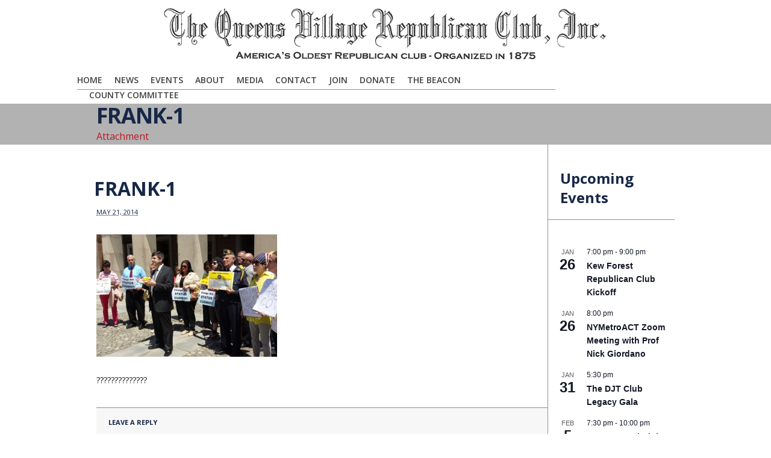

--- FILE ---
content_type: text/html; charset=UTF-8
request_url: https://qvgop.org/queens-republicans-speak-change-status-cuomo/frank-1/
body_size: 14491
content:
<!DOCTYPE html>
<html class="no-js" lang="en-US">
<head>
			<script src='https://www.youtube.com/player_api'></script>
		<meta charset="UTF-8" />

	
	<title>frank-1 | The Queens Village Republican Club Online</title>

	<meta name="viewport" content="width=device-width,initial-scale=1">

	<!-- Stylesheets -->
	<link rel="stylesheet" type="text/css" media="all" href="https://qvgop.org/wp-content/themes/Level_3_VG_1-18/style.css" />

	<link rel="profile" href="http://gmpg.org/xfn/11" />
	<link rel="pingback" href="https://qvgop.org/xmlrpc.php" />
    
    <style>
    	body #menu-bg { right: 230px; }

.blog-detail .post-title { margin: 15px 36px 40px 36px; font-size: 32px; line-height: 35px; }

.big-title h2 {
    font-size: 44px;
    font-weight: 600;
    letter-spacing: -1px;
    line-height: 50px;
    margin: 9px 0 10px -5px;
}

		.post-meta .author { display: none!important; }.post-meta .post-tags { display: none!important; }
			</style>
	
		<script type='text/javascript'>
		/* <![CDATA[ */  
		var unisphere_globals = {
	 		searchLocalized: 'To search type and hit enter', 
		 	jsFolderUrl: 'https://qvgop.org/wp-content/themes/Level_3_VG_1-18/js',
		 	themeVersion: '1.3',
		 	cufonFonts: ''
	 	}; 
		/* ]]> */ 
	</script>
    
    
    
<!-- Google tag (gtag.js) -->
<script async src="https://www.googletagmanager.com/gtag/js?id=G-SVNMHT9S9E"></script>
<script>
  window.dataLayer = window.dataLayer || [];
  function gtag(){dataLayer.push(arguments);}
  gtag('js', new Date());

  gtag('config', 'G-SVNMHT9S9E');
</script>


	
	<meta name='robots' content='max-image-preview:large' />
<link rel='dns-prefetch' href='//maps.google.com' />
<link rel='dns-prefetch' href='//fonts.googleapis.com' />
<link rel="alternate" type="application/rss+xml" title="The Queens Village Republican Club Online &raquo; Feed" href="https://qvgop.org/feed/" />
<link rel="alternate" type="application/rss+xml" title="The Queens Village Republican Club Online &raquo; Comments Feed" href="https://qvgop.org/comments/feed/" />
<link rel="alternate" type="text/calendar" title="The Queens Village Republican Club Online &raquo; iCal Feed" href="https://qvgop.org/event/?ical=1" />
<link rel="alternate" type="application/rss+xml" title="The Queens Village Republican Club Online &raquo; frank-1 Comments Feed" href="https://qvgop.org/queens-republicans-speak-change-status-cuomo/frank-1/feed/" />
<link rel="alternate" title="oEmbed (JSON)" type="application/json+oembed" href="https://qvgop.org/wp-json/oembed/1.0/embed?url=https%3A%2F%2Fqvgop.org%2Fqueens-republicans-speak-change-status-cuomo%2Ffrank-1%2F" />
<link rel="alternate" title="oEmbed (XML)" type="text/xml+oembed" href="https://qvgop.org/wp-json/oembed/1.0/embed?url=https%3A%2F%2Fqvgop.org%2Fqueens-republicans-speak-change-status-cuomo%2Ffrank-1%2F&#038;format=xml" />
<style id='wp-img-auto-sizes-contain-inline-css' type='text/css'>
img:is([sizes=auto i],[sizes^="auto," i]){contain-intrinsic-size:3000px 1500px}
/*# sourceURL=wp-img-auto-sizes-contain-inline-css */
</style>
<link rel='stylesheet' id='jquery.prettyphoto-css' href='https://qvgop.org/wp-content/plugins/wp-video-lightbox/css/prettyPhoto.css?ver=6.9' type='text/css' media='all' />
<link rel='stylesheet' id='video-lightbox-css' href='https://qvgop.org/wp-content/plugins/wp-video-lightbox/wp-video-lightbox.css?ver=6.9' type='text/css' media='all' />
<style id='wp-emoji-styles-inline-css' type='text/css'>

	img.wp-smiley, img.emoji {
		display: inline !important;
		border: none !important;
		box-shadow: none !important;
		height: 1em !important;
		width: 1em !important;
		margin: 0 0.07em !important;
		vertical-align: -0.1em !important;
		background: none !important;
		padding: 0 !important;
	}
/*# sourceURL=wp-emoji-styles-inline-css */
</style>
<link rel='stylesheet' id='wp-block-library-css' href='https://qvgop.org/wp-includes/css/dist/block-library/style.min.css?ver=6.9' type='text/css' media='all' />
<style id='wp-block-heading-inline-css' type='text/css'>
h1:where(.wp-block-heading).has-background,h2:where(.wp-block-heading).has-background,h3:where(.wp-block-heading).has-background,h4:where(.wp-block-heading).has-background,h5:where(.wp-block-heading).has-background,h6:where(.wp-block-heading).has-background{padding:1.25em 2.375em}h1.has-text-align-left[style*=writing-mode]:where([style*=vertical-lr]),h1.has-text-align-right[style*=writing-mode]:where([style*=vertical-rl]),h2.has-text-align-left[style*=writing-mode]:where([style*=vertical-lr]),h2.has-text-align-right[style*=writing-mode]:where([style*=vertical-rl]),h3.has-text-align-left[style*=writing-mode]:where([style*=vertical-lr]),h3.has-text-align-right[style*=writing-mode]:where([style*=vertical-rl]),h4.has-text-align-left[style*=writing-mode]:where([style*=vertical-lr]),h4.has-text-align-right[style*=writing-mode]:where([style*=vertical-rl]),h5.has-text-align-left[style*=writing-mode]:where([style*=vertical-lr]),h5.has-text-align-right[style*=writing-mode]:where([style*=vertical-rl]),h6.has-text-align-left[style*=writing-mode]:where([style*=vertical-lr]),h6.has-text-align-right[style*=writing-mode]:where([style*=vertical-rl]){rotate:180deg}
/*# sourceURL=https://qvgop.org/wp-includes/blocks/heading/style.min.css */
</style>
<style id='global-styles-inline-css' type='text/css'>
:root{--wp--preset--aspect-ratio--square: 1;--wp--preset--aspect-ratio--4-3: 4/3;--wp--preset--aspect-ratio--3-4: 3/4;--wp--preset--aspect-ratio--3-2: 3/2;--wp--preset--aspect-ratio--2-3: 2/3;--wp--preset--aspect-ratio--16-9: 16/9;--wp--preset--aspect-ratio--9-16: 9/16;--wp--preset--color--black: #000000;--wp--preset--color--cyan-bluish-gray: #abb8c3;--wp--preset--color--white: #ffffff;--wp--preset--color--pale-pink: #f78da7;--wp--preset--color--vivid-red: #cf2e2e;--wp--preset--color--luminous-vivid-orange: #ff6900;--wp--preset--color--luminous-vivid-amber: #fcb900;--wp--preset--color--light-green-cyan: #7bdcb5;--wp--preset--color--vivid-green-cyan: #00d084;--wp--preset--color--pale-cyan-blue: #8ed1fc;--wp--preset--color--vivid-cyan-blue: #0693e3;--wp--preset--color--vivid-purple: #9b51e0;--wp--preset--gradient--vivid-cyan-blue-to-vivid-purple: linear-gradient(135deg,rgb(6,147,227) 0%,rgb(155,81,224) 100%);--wp--preset--gradient--light-green-cyan-to-vivid-green-cyan: linear-gradient(135deg,rgb(122,220,180) 0%,rgb(0,208,130) 100%);--wp--preset--gradient--luminous-vivid-amber-to-luminous-vivid-orange: linear-gradient(135deg,rgb(252,185,0) 0%,rgb(255,105,0) 100%);--wp--preset--gradient--luminous-vivid-orange-to-vivid-red: linear-gradient(135deg,rgb(255,105,0) 0%,rgb(207,46,46) 100%);--wp--preset--gradient--very-light-gray-to-cyan-bluish-gray: linear-gradient(135deg,rgb(238,238,238) 0%,rgb(169,184,195) 100%);--wp--preset--gradient--cool-to-warm-spectrum: linear-gradient(135deg,rgb(74,234,220) 0%,rgb(151,120,209) 20%,rgb(207,42,186) 40%,rgb(238,44,130) 60%,rgb(251,105,98) 80%,rgb(254,248,76) 100%);--wp--preset--gradient--blush-light-purple: linear-gradient(135deg,rgb(255,206,236) 0%,rgb(152,150,240) 100%);--wp--preset--gradient--blush-bordeaux: linear-gradient(135deg,rgb(254,205,165) 0%,rgb(254,45,45) 50%,rgb(107,0,62) 100%);--wp--preset--gradient--luminous-dusk: linear-gradient(135deg,rgb(255,203,112) 0%,rgb(199,81,192) 50%,rgb(65,88,208) 100%);--wp--preset--gradient--pale-ocean: linear-gradient(135deg,rgb(255,245,203) 0%,rgb(182,227,212) 50%,rgb(51,167,181) 100%);--wp--preset--gradient--electric-grass: linear-gradient(135deg,rgb(202,248,128) 0%,rgb(113,206,126) 100%);--wp--preset--gradient--midnight: linear-gradient(135deg,rgb(2,3,129) 0%,rgb(40,116,252) 100%);--wp--preset--font-size--small: 13px;--wp--preset--font-size--medium: 20px;--wp--preset--font-size--large: 36px;--wp--preset--font-size--x-large: 42px;--wp--preset--spacing--20: 0.44rem;--wp--preset--spacing--30: 0.67rem;--wp--preset--spacing--40: 1rem;--wp--preset--spacing--50: 1.5rem;--wp--preset--spacing--60: 2.25rem;--wp--preset--spacing--70: 3.38rem;--wp--preset--spacing--80: 5.06rem;--wp--preset--shadow--natural: 6px 6px 9px rgba(0, 0, 0, 0.2);--wp--preset--shadow--deep: 12px 12px 50px rgba(0, 0, 0, 0.4);--wp--preset--shadow--sharp: 6px 6px 0px rgba(0, 0, 0, 0.2);--wp--preset--shadow--outlined: 6px 6px 0px -3px rgb(255, 255, 255), 6px 6px rgb(0, 0, 0);--wp--preset--shadow--crisp: 6px 6px 0px rgb(0, 0, 0);}:where(.is-layout-flex){gap: 0.5em;}:where(.is-layout-grid){gap: 0.5em;}body .is-layout-flex{display: flex;}.is-layout-flex{flex-wrap: wrap;align-items: center;}.is-layout-flex > :is(*, div){margin: 0;}body .is-layout-grid{display: grid;}.is-layout-grid > :is(*, div){margin: 0;}:where(.wp-block-columns.is-layout-flex){gap: 2em;}:where(.wp-block-columns.is-layout-grid){gap: 2em;}:where(.wp-block-post-template.is-layout-flex){gap: 1.25em;}:where(.wp-block-post-template.is-layout-grid){gap: 1.25em;}.has-black-color{color: var(--wp--preset--color--black) !important;}.has-cyan-bluish-gray-color{color: var(--wp--preset--color--cyan-bluish-gray) !important;}.has-white-color{color: var(--wp--preset--color--white) !important;}.has-pale-pink-color{color: var(--wp--preset--color--pale-pink) !important;}.has-vivid-red-color{color: var(--wp--preset--color--vivid-red) !important;}.has-luminous-vivid-orange-color{color: var(--wp--preset--color--luminous-vivid-orange) !important;}.has-luminous-vivid-amber-color{color: var(--wp--preset--color--luminous-vivid-amber) !important;}.has-light-green-cyan-color{color: var(--wp--preset--color--light-green-cyan) !important;}.has-vivid-green-cyan-color{color: var(--wp--preset--color--vivid-green-cyan) !important;}.has-pale-cyan-blue-color{color: var(--wp--preset--color--pale-cyan-blue) !important;}.has-vivid-cyan-blue-color{color: var(--wp--preset--color--vivid-cyan-blue) !important;}.has-vivid-purple-color{color: var(--wp--preset--color--vivid-purple) !important;}.has-black-background-color{background-color: var(--wp--preset--color--black) !important;}.has-cyan-bluish-gray-background-color{background-color: var(--wp--preset--color--cyan-bluish-gray) !important;}.has-white-background-color{background-color: var(--wp--preset--color--white) !important;}.has-pale-pink-background-color{background-color: var(--wp--preset--color--pale-pink) !important;}.has-vivid-red-background-color{background-color: var(--wp--preset--color--vivid-red) !important;}.has-luminous-vivid-orange-background-color{background-color: var(--wp--preset--color--luminous-vivid-orange) !important;}.has-luminous-vivid-amber-background-color{background-color: var(--wp--preset--color--luminous-vivid-amber) !important;}.has-light-green-cyan-background-color{background-color: var(--wp--preset--color--light-green-cyan) !important;}.has-vivid-green-cyan-background-color{background-color: var(--wp--preset--color--vivid-green-cyan) !important;}.has-pale-cyan-blue-background-color{background-color: var(--wp--preset--color--pale-cyan-blue) !important;}.has-vivid-cyan-blue-background-color{background-color: var(--wp--preset--color--vivid-cyan-blue) !important;}.has-vivid-purple-background-color{background-color: var(--wp--preset--color--vivid-purple) !important;}.has-black-border-color{border-color: var(--wp--preset--color--black) !important;}.has-cyan-bluish-gray-border-color{border-color: var(--wp--preset--color--cyan-bluish-gray) !important;}.has-white-border-color{border-color: var(--wp--preset--color--white) !important;}.has-pale-pink-border-color{border-color: var(--wp--preset--color--pale-pink) !important;}.has-vivid-red-border-color{border-color: var(--wp--preset--color--vivid-red) !important;}.has-luminous-vivid-orange-border-color{border-color: var(--wp--preset--color--luminous-vivid-orange) !important;}.has-luminous-vivid-amber-border-color{border-color: var(--wp--preset--color--luminous-vivid-amber) !important;}.has-light-green-cyan-border-color{border-color: var(--wp--preset--color--light-green-cyan) !important;}.has-vivid-green-cyan-border-color{border-color: var(--wp--preset--color--vivid-green-cyan) !important;}.has-pale-cyan-blue-border-color{border-color: var(--wp--preset--color--pale-cyan-blue) !important;}.has-vivid-cyan-blue-border-color{border-color: var(--wp--preset--color--vivid-cyan-blue) !important;}.has-vivid-purple-border-color{border-color: var(--wp--preset--color--vivid-purple) !important;}.has-vivid-cyan-blue-to-vivid-purple-gradient-background{background: var(--wp--preset--gradient--vivid-cyan-blue-to-vivid-purple) !important;}.has-light-green-cyan-to-vivid-green-cyan-gradient-background{background: var(--wp--preset--gradient--light-green-cyan-to-vivid-green-cyan) !important;}.has-luminous-vivid-amber-to-luminous-vivid-orange-gradient-background{background: var(--wp--preset--gradient--luminous-vivid-amber-to-luminous-vivid-orange) !important;}.has-luminous-vivid-orange-to-vivid-red-gradient-background{background: var(--wp--preset--gradient--luminous-vivid-orange-to-vivid-red) !important;}.has-very-light-gray-to-cyan-bluish-gray-gradient-background{background: var(--wp--preset--gradient--very-light-gray-to-cyan-bluish-gray) !important;}.has-cool-to-warm-spectrum-gradient-background{background: var(--wp--preset--gradient--cool-to-warm-spectrum) !important;}.has-blush-light-purple-gradient-background{background: var(--wp--preset--gradient--blush-light-purple) !important;}.has-blush-bordeaux-gradient-background{background: var(--wp--preset--gradient--blush-bordeaux) !important;}.has-luminous-dusk-gradient-background{background: var(--wp--preset--gradient--luminous-dusk) !important;}.has-pale-ocean-gradient-background{background: var(--wp--preset--gradient--pale-ocean) !important;}.has-electric-grass-gradient-background{background: var(--wp--preset--gradient--electric-grass) !important;}.has-midnight-gradient-background{background: var(--wp--preset--gradient--midnight) !important;}.has-small-font-size{font-size: var(--wp--preset--font-size--small) !important;}.has-medium-font-size{font-size: var(--wp--preset--font-size--medium) !important;}.has-large-font-size{font-size: var(--wp--preset--font-size--large) !important;}.has-x-large-font-size{font-size: var(--wp--preset--font-size--x-large) !important;}
/*# sourceURL=global-styles-inline-css */
</style>

<style id='classic-theme-styles-inline-css' type='text/css'>
/*! This file is auto-generated */
.wp-block-button__link{color:#fff;background-color:#32373c;border-radius:9999px;box-shadow:none;text-decoration:none;padding:calc(.667em + 2px) calc(1.333em + 2px);font-size:1.125em}.wp-block-file__button{background:#32373c;color:#fff;text-decoration:none}
/*# sourceURL=/wp-includes/css/classic-themes.min.css */
</style>
<link rel='stylesheet' id='layerslider_css-css' href='https://qvgop.org/wp-content/themes/Level_3_VG_1-18/LayerSlider/css/layerslider.css?ver=3.6.2' type='text/css' media='all' />
<link rel='stylesheet' id='skin-css' href='https://qvgop.org/wp-content/themes/Level_3_VG_1-18/css/skin.php?ver=6.9' type='text/css' media='all' />
<link rel='stylesheet' id='mobile-css' href='https://qvgop.org/wp-content/themes/Level_3_VG_1-18/css/mobile.css?ver=6.9' type='text/css' media='screen' />
<link rel='stylesheet' id='google_fonts-css' href='https://fonts.googleapis.com/css?family=Open+Sans%3A300%2C300italic%2C400%2C400italic%2C600%2C600italic%2C700%2C700italic%7COpen+Sans%3A600%7COpen+Sans%3A700%7COpen+Sans%3A400%7COpen+Sans%3A700%7COpen+Sans%3A300%2C400%2C600%2C700%7COpen+Sans%3A700%7COpen+Sans%3A600%7COpen+Sans%3A400%7COpen+Sans%3A700%7COpen+Sans%3A600%7COpen+Sans%3A700&#038;ver=6.9' type='text/css' media='all' />
<script type="text/javascript" src="https://qvgop.org/wp-includes/js/jquery/jquery.min.js?ver=3.7.1" id="jquery-core-js"></script>
<script type="text/javascript" src="https://qvgop.org/wp-includes/js/jquery/jquery-migrate.min.js?ver=3.4.1" id="jquery-migrate-js"></script>
<script type="text/javascript" src="https://qvgop.org/wp-content/plugins/wp-video-lightbox/js/jquery.prettyPhoto.js?ver=3.1.6" id="jquery.prettyphoto-js"></script>
<script type="text/javascript" id="video-lightbox-js-extra">
/* <![CDATA[ */
var vlpp_vars = {"prettyPhoto_rel":"wp-video-lightbox","animation_speed":"fast","slideshow":"5000","autoplay_slideshow":"false","opacity":"0.80","show_title":"true","allow_resize":"true","allow_expand":"true","default_width":"640","default_height":"480","counter_separator_label":"/","theme":"pp_default","horizontal_padding":"20","hideflash":"false","wmode":"opaque","autoplay":"false","modal":"false","deeplinking":"false","overlay_gallery":"true","overlay_gallery_max":"30","keyboard_shortcuts":"true","ie6_fallback":"true"};
//# sourceURL=video-lightbox-js-extra
/* ]]> */
</script>
<script type="text/javascript" src="https://qvgop.org/wp-content/plugins/wp-video-lightbox/js/video-lightbox.js?ver=3.1.6" id="video-lightbox-js"></script>
<script type="text/javascript" id="3d-flip-book-client-locale-loader-js-extra">
/* <![CDATA[ */
var FB3D_CLIENT_LOCALE = {"ajaxurl":"https://qvgop.org/wp-admin/admin-ajax.php","dictionary":{"Table of contents":"Table of contents","Close":"Close","Bookmarks":"Bookmarks","Thumbnails":"Thumbnails","Search":"Search","Share":"Share","Facebook":"Facebook","Twitter":"Twitter","Email":"Email","Play":"Play","Previous page":"Previous page","Next page":"Next page","Zoom in":"Zoom in","Zoom out":"Zoom out","Fit view":"Fit view","Auto play":"Auto play","Full screen":"Full screen","More":"More","Smart pan":"Smart pan","Single page":"Single page","Sounds":"Sounds","Stats":"Stats","Print":"Print","Download":"Download","Goto first page":"Goto first page","Goto last page":"Goto last page"},"images":"https://qvgop.org/wp-content/plugins/unreal-flipbook-addon-for-visual-composer/assets/images/","jsData":{"urls":[],"posts":{"ids_mis":[],"ids":[]},"pages":[],"firstPages":[],"bookCtrlProps":[],"bookTemplates":[]},"key":"3d-flip-book","pdfJS":{"pdfJsLib":"https://qvgop.org/wp-content/plugins/unreal-flipbook-addon-for-visual-composer/assets/js/pdf.min.js?ver=4.3.136","pdfJsWorker":"https://qvgop.org/wp-content/plugins/unreal-flipbook-addon-for-visual-composer/assets/js/pdf.worker.js?ver=4.3.136","stablePdfJsLib":"https://qvgop.org/wp-content/plugins/unreal-flipbook-addon-for-visual-composer/assets/js/stable/pdf.min.js?ver=2.5.207","stablePdfJsWorker":"https://qvgop.org/wp-content/plugins/unreal-flipbook-addon-for-visual-composer/assets/js/stable/pdf.worker.js?ver=2.5.207","pdfJsCMapUrl":"https://qvgop.org/wp-content/plugins/unreal-flipbook-addon-for-visual-composer/assets/cmaps/"},"cacheurl":"https://qvgop.org/wp-content/uploads/3d-flip-book/cache/","pluginsurl":"https://qvgop.org/wp-content/plugins/","pluginurl":"https://qvgop.org/wp-content/plugins/unreal-flipbook-addon-for-visual-composer/","thumbnailSize":{"width":"200","height":"175"},"version":"1.16.17"};
//# sourceURL=3d-flip-book-client-locale-loader-js-extra
/* ]]> */
</script>
<script type="text/javascript" src="https://qvgop.org/wp-content/plugins/unreal-flipbook-addon-for-visual-composer/assets/js/client-locale-loader.js?ver=1.16.17" id="3d-flip-book-client-locale-loader-js" async="async" data-wp-strategy="async"></script>
<script type="text/javascript" src="https://qvgop.org/wp-content/themes/Level_3_VG_1-18/LayerSlider/js/layerslider.kreaturamedia.jquery.js?ver=3.6.2" id="layerslider_js-js"></script>
<script type="text/javascript" src="https://qvgop.org/wp-content/themes/Level_3_VG_1-18/LayerSlider/js/jquery-easing-1.3.js?ver=1.3.0" id="jquery_easing-js"></script>
<script type="text/javascript" src="https://maps.google.com/maps/api/js?sensor=false&amp;ver=6.9" id="gmaps-js"></script>
<script type="text/javascript" src="https://qvgop.org/wp-content/themes/Level_3_VG_1-18/js/scripts.js?ver=6.9" id="scripts-js"></script>
<link rel="https://api.w.org/" href="https://qvgop.org/wp-json/" /><link rel="alternate" title="JSON" type="application/json" href="https://qvgop.org/wp-json/wp/v2/media/2263" /><link rel="canonical" href="https://qvgop.org/queens-republicans-speak-change-status-cuomo/frank-1/" />
<link rel='shortlink' href='https://qvgop.org/?p=2263' />
<script>
            WP_VIDEO_LIGHTBOX_VERSION="1.9.12";
            WP_VID_LIGHTBOX_URL="https://qvgop.org/wp-content/plugins/wp-video-lightbox";
                        function wpvl_paramReplace(name, string, value) {
                // Find the param with regex
                // Grab the first character in the returned string (should be ? or &)
                // Replace our href string with our new value, passing on the name and delimeter

                var re = new RegExp("[\?&]" + name + "=([^&#]*)");
                var matches = re.exec(string);
                var newString;

                if (matches === null) {
                    // if there are no params, append the parameter
                    newString = string + '?' + name + '=' + value;
                } else {
                    var delimeter = matches[0].charAt(0);
                    newString = string.replace(re, delimeter + name + "=" + value);
                }
                return newString;
            }
            </script><meta name="tec-api-version" content="v1"><meta name="tec-api-origin" content="https://qvgop.org"><link rel="alternate" href="https://qvgop.org/wp-json/tribe/events/v1/" /><link rel="icon" href="https://qvgop.org/wp-content/uploads/2018/12/cropped-QVGOP-Car-Magnet-32x32.jpg" sizes="32x32" />
<link rel="icon" href="https://qvgop.org/wp-content/uploads/2018/12/cropped-QVGOP-Car-Magnet-192x192.jpg" sizes="192x192" />
<link rel="apple-touch-icon" href="https://qvgop.org/wp-content/uploads/2018/12/cropped-QVGOP-Car-Magnet-180x180.jpg" />
<meta name="msapplication-TileImage" content="https://qvgop.org/wp-content/uploads/2018/12/cropped-QVGOP-Car-Magnet-270x270.jpg" />
		<style type="text/css" id="wp-custom-css">
			/* Target the anchor text inside Latest Posts list */
.wp-block-latest-posts__list li a {
  font-size: 24px;     /* change to whatever size you want */
  line-height: 1.3;    /* optional: improves readability */
  font-weight: 600;    /* optional: makes text bolder */
}
		</style>
		<!--END head-->
</head>

<!--BEGIN body-->
<body class="attachment wp-singular attachment-template-default single single-attachment postid-2263 attachmentid-2263 attachment-jpeg wp-theme-Level_3_VG_1-18 tribe-no-js wide">

	
	<!--BEGIN #container-->
	<div id="container">

		<!--BEGIN #superior-header-container-->
		<div id="superior-header-container">

			<!--BEGIN #superior-header-->
			<div id="superior-header">
				<div id="superior-header-left">
						            		            </div>
	            <div id="superior-header-right">
							            	            </div>
    		<!--END #superior-header-->
    		</div>
		
		<!--END #superior-header-container-->
		</div>		

		<!--BEGIN #header-container-->
		<div id="header-container">

			<!--BEGIN #header-->
			<div id="header">
			
				<!--BEGIN #logo-->
				<div id="logo">
					<a href="https://qvgop.org" title="The Queens Village Republican Club Online">
													<img src="https://qvgop.org/wp-content/uploads/2013/01/Header21.png" alt="The Queens Village Republican Club Online" />
											</a>
				<!--END #logo-->
				</div>
				
				<!--BEGIN #menu-bg-->
				<div id="menu-bg">
					<div class="menu"><ul id="menu-primary-navigation" class="nav"><li id="menu-item-429" class="menu-item menu-item-type-post_type menu-item-object-page menu-item-home menu-item-429 page-item-114"><a href="https://qvgop.org/">Home</a></li>
<li id="menu-item-766" class="menu-item menu-item-type-custom menu-item-object-custom menu-item-has-children menu-item-766 page-item-766"><a href="https://qvgop.org/news/">News</a>
<ul class="sub-menu">
	<li id="menu-item-111" class="menu-item menu-item-type-post_type menu-item-object-page menu-item-111 page-item-102"><a href="https://qvgop.org/news/">QVGOP News</a></li>
	<li id="menu-item-767" class="menu-item menu-item-type-post_type menu-item-object-page menu-item-767 page-item-763"><a href="https://qvgop.org/candidates-news/">Candidates News</a></li>
</ul>
</li>
<li id="menu-item-1398" class="menu-item menu-item-type-custom menu-item-object-custom menu-item-has-children menu-item-1398 page-item-1398"><a href="https://qvgop.org/event/">Events</a>
<ul class="sub-menu">
	<li id="menu-item-1399" class="menu-item menu-item-type-custom menu-item-object-custom menu-item-1399 page-item-1399"><a href="https://qvgop.org/event/">Events Calendar</a></li>
</ul>
</li>
<li id="menu-item-33" class="menu-item menu-item-type-custom menu-item-object-custom menu-item-has-children menu-item-33 page-item-33"><a href="#">About</a>
<ul class="sub-menu">
	<li id="menu-item-9762" class="menu-item menu-item-type-post_type menu-item-object-page menu-item-9762 page-item-9759"><a href="https://qvgop.org/our-mission/">Our Mission</a></li>
	<li id="menu-item-34" class="menu-item menu-item-type-post_type menu-item-object-page menu-item-34 page-item-25"><a href="https://qvgop.org/join-our-club/our-history-1875-to-1940/">Our History – 1875 to 1940</a></li>
	<li id="menu-item-35" class="menu-item menu-item-type-post_type menu-item-object-page menu-item-35 page-item-27"><a href="https://qvgop.org/home/the-club-today/">The Club Today</a></li>
	<li id="menu-item-45" class="menu-item menu-item-type-post_type menu-item-object-page menu-item-45 page-item-43"><a href="https://qvgop.org/join-our-club/board-and-officers/">Officers, Board Members and Honorary Board</a></li>
	<li id="menu-item-11398" class="menu-item menu-item-type-taxonomy menu-item-object-category menu-item-11398 page-item-49"><a href="https://qvgop.org/category/memorial-page/">Memorial Page</a></li>
</ul>
</li>
<li id="menu-item-597" class="menu-item menu-item-type-custom menu-item-object-custom menu-item-has-children menu-item-597 page-item-597"><a href="#">Media</a>
<ul class="sub-menu">
	<li id="menu-item-444" class="menu-item menu-item-type-custom menu-item-object-custom menu-item-has-children menu-item-444 page-item-444"><a href="#">Photos</a>
	<ul class="sub-menu">
		<li id="menu-item-173" class="menu-item menu-item-type-post_type menu-item-object-page menu-item-173 page-item-166"><a href="https://qvgop.org/photo-gallery-lincoln-dinners-201/">Past Lincoln Dinners</a></li>
		<li id="menu-item-443" class="menu-item menu-item-type-post_type menu-item-object-page menu-item-443 page-item-441"><a href="https://qvgop.org/lincoln-dinner-2013/">Lincoln Dinner 2013</a></li>
	</ul>
</li>
	<li id="menu-item-11741" class="menu-item menu-item-type-custom menu-item-object-custom menu-item-11741 page-item-11741"><a href="https://qvgop.org/category/video-blog/">Video Blog</a></li>
	<li id="menu-item-14889" class="menu-item menu-item-type-custom menu-item-object-custom menu-item-14889 page-item-14889"><a href="https://qvgop.org/3d-flip-book/150th-anniversary-lincoln-dinner/">150th Anniversary Lincoln Dinner</a></li>
</ul>
</li>
<li id="menu-item-48" class="menu-item menu-item-type-post_type menu-item-object-page menu-item-48 page-item-46"><a href="https://qvgop.org/contact-us/">Contact</a></li>
<li id="menu-item-203" class="menu-item menu-item-type-post_type menu-item-object-page menu-item-203 page-item-190"><a href="https://qvgop.org/join-our-club/">Join</a></li>
<li id="menu-item-8666" class="menu-item menu-item-type-custom menu-item-object-custom menu-item-8666 page-item-8666"><a href="https://donate.stripe.com/6oE17E8qZ5umcmY4gh">DONATE</a></li>
<li id="menu-item-13509" class="menu-item menu-item-type-post_type menu-item-object-page menu-item-13509 page-item-13508"><a href="https://qvgop.org/queens-county-beacon/">The Beacon</a></li>
<li id="menu-item-13948" class="menu-item menu-item-type-custom menu-item-object-custom menu-item-has-children menu-item-13948 page-item-13948"><a href="https://qvgop.org/3d-flip-book/queens-republican-county-committee-booklet/">COUNTY COMMITTEE</a>
<ul class="sub-menu">
	<li id="menu-item-15239" class="menu-item menu-item-type-post_type menu-item-object-page menu-item-15239 page-item-15237"><a href="https://qvgop.org/county-committee-news/">County Committee News</a></li>
</ul>
</li>
</ul></div> 
                       
				<!--END #menu-bg-->
				</div>
		
			<!--END #header-->
			</div>
			
		<!--END #header-container-->
		</div>

		
	<!--BEGIN #sub-header-container-->
	<div id="sub-header-container"  style="" class="solid-bg" data-aspect-ratio="1">

		<!--BEGIN #sub-header-->
		<div id="sub-header" >

			<div class="bar"></div>
			<h1 class="sub-header-title">frank-1</h1>
						<small>Attachment</small>
							
		<!--END #sub-header-->
		</div>
		
	<!--END #sub-header-container-->
	</div>
			
		<!--BEGIN #content-container -->
		<div id="content-container">
		
			<!--BEGIN #content-->
			<div id="content" class="clearfix">

	<div class="blog-detail-page clearfix">

		
		<!--BEGIN #primary-->
		<div id="primary" class="blog-detail">
			
<div id="post-2263" class="post-2263 attachment type-attachment status-inherit hentry">

    <div class="post-media-wrapper no-image">

        
        
        
        <div class="post-title-meta-wrapper">

            <div class="bar"></div>
            <h1 class="post-title">frank-1</h1>

            <div class="post-meta">

                <span class="published"><abbr class="published-time" title="12:24 am">May 21, 2014</abbr></span><span class="author">by <a class="url fn n" href="https://qvgop.org/author/phil-orenstein/" title="View all posts by Phil Orenstein">Phil Orenstein</a></span>
                                
                                
            </div>

        </div>

    </div>

    
    <div class="post-text">
        <p class="attachment"><a href='https://qvgop.org/wp-content/uploads/2014/05/frank-1.jpg'><img fetchpriority="high" decoding="async" width="300" height="203" src="https://qvgop.org/wp-content/uploads/2014/05/frank-1-300x203.jpg" class="attachment-medium size-medium" alt="" srcset="https://qvgop.org/wp-content/uploads/2014/05/frank-1-300x203.jpg 300w, https://qvgop.org/wp-content/uploads/2014/05/frank-1.jpg 851w" sizes="(max-width: 300px) 100vw, 300px" /></a></p>
<p>??????????????</p>
                    
    </div>


    
    
    
</div>
			
	<div id="comments">
	
	
	<div id="respond" class="comment-respond">
		<h3 id="reply-title" class="comment-reply-title">Leave a Reply <small><a rel="nofollow" id="cancel-comment-reply-link" href="/queens-republicans-speak-change-status-cuomo/frank-1/#respond" style="display:none;">Cancel reply</a></small></h3><form action="https://qvgop.org/wp-comments-post.php" method="post" id="commentform" class="comment-form"><p class="comment-notes"><span id="email-notes">Your email address will not be published.</span> <span class="required-field-message">Required fields are marked <span class="required">*</span></span></p><div id="form-section-comment" class="form-section"><textarea autocomplete="new-password"  id="d26e18f57e"  name="d26e18f57e"   cols="65" rows="10"></textarea><textarea id="comment" aria-label="hp-comment" aria-hidden="true" name="comment" autocomplete="new-password" style="padding:0 !important;clip:rect(1px, 1px, 1px, 1px) !important;position:absolute !important;white-space:nowrap !important;height:1px !important;width:1px !important;overflow:hidden !important;" tabindex="-1"></textarea><script data-noptimize>document.getElementById("comment").setAttribute( "id", "ab3b50190af95e69e34bbc1cd33184ab" );document.getElementById("d26e18f57e").setAttribute( "id", "comment" );</script></div><div id="form-section-author" class="form-section"><input id="author" name="author" type="text" value="" /><label for="author">Name</label></div>
<div id="form-section-email" class="form-section"><input id="email" name="email" type="text" value="" /><label for="email">Email</label></div>
<div id="form-section-url" class="form-section"><input id="url" name="url" type="text" value="" /><label for="url">Website</label></div>
<p class="form-submit"><input name="submit" type="submit" id="submit" class="submit" value="Post Comment" /> <input type='hidden' name='comment_post_ID' value='2263' id='comment_post_ID' />
<input type='hidden' name='comment_parent' id='comment_parent' value='0' />
</p></form>	</div><!-- #respond -->
	
</div><!-- #comments -->

		<!--END #primary-->
		</div>

		
		<!--BEGIN #secondary-->
        <div id="secondary">

            <div id="block-12" class="widget widget_block"><div class="bar"></div>
<h2 class="wp-block-heading">Upcoming Events</h2>
</div><div  class="tribe-compatibility-container" >
	<div
		 class="tribe-common tribe-events tribe-events-view tribe-events-view--widget-events-list tribe-events-widget" 		data-js="tribe-events-view"
		data-view-rest-url="https://qvgop.org/wp-json/tribe/views/v2/html"
		data-view-manage-url="1"
							data-view-breakpoint-pointer="544ce1f3-0f75-411d-9876-0c8e5e0cbf8f"
			>
		<div class="tribe-events-widget-events-list">

			<script type="application/ld+json">
[{"@context":"http://schema.org","@type":"Event","name":"Kew Forest Republican Club Kickoff","description":"","url":"https://qvgop.org/event/kew-forest-republican-club-kickoff/","eventAttendanceMode":"https://schema.org/OfflineEventAttendanceMode","eventStatus":"https://schema.org/EventScheduled","startDate":"2026-01-26T19:00:00-05:00","endDate":"2026-01-26T21:00:00-05:00","organizer":{"@type":"Person","name":"Kew Forest Republican Club","description":"","url":"","telephone":"","email":"","sameAs":""},"performer":"Organization"},{"@context":"http://schema.org","@type":"Event","name":"NYMetroACT Zoom Meeting with Prof Nick Giordano","description":"&lt;p&gt;&nbsp; RSVP&lt;/p&gt;\\n","url":"https://qvgop.org/event/nymetroact-zoom-meeting-with-prof-nick-giordano-2/","eventAttendanceMode":"https://schema.org/OfflineEventAttendanceMode","eventStatus":"https://schema.org/EventScheduled","startDate":"2026-01-26T20:00:00-05:00","endDate":"2026-01-26T20:00:00-05:00","location":{"@type":"Place","name":"Zoom","description":"","url":"","address":{"@type":"PostalAddress"},"telephone":"","sameAs":""},"organizer":{"@type":"Person","name":"ACT New York Metro","description":"","url":"","telephone":"","email":"","sameAs":""},"performer":"Organization"},{"@context":"http://schema.org","@type":"Event","name":"The DJT Club Legacy Gala","description":"","url":"https://qvgop.org/event/the-djt-club-legacy-gala/","eventAttendanceMode":"https://schema.org/OfflineEventAttendanceMode","eventStatus":"https://schema.org/EventScheduled","startDate":"2026-01-31T17:30:00-05:00","endDate":"2026-01-31T17:30:00-05:00","location":{"@type":"Place","name":"Dyker Beach Golf Course","description":"","url":"","address":{"@type":"PostalAddress","streetAddress":"1020 86th Street","addressLocality":"Brooklyn","addressRegion":"NY","postalCode":"11228","addressCountry":"United States"},"telephone":"","sameAs":""},"organizer":{"@type":"Person","name":"Donald J. Trump Kings County Republican Club","description":"","url":"https://www.djtnyc.com/","telephone":"1-718-541-5721","email":"","sameAs":"https://www.djtnyc.com/"},"performer":"Organization"},{"@context":"http://schema.org","@type":"Event","name":"Next General Club Meeting: Education Reform &#038; Academic Freedom","description":"&lt;p&gt;Next General Club Meeting: Thursday Feb. 5, 2026 at 7:30 pm Marbella Restaurant 220-33 Northern Blvd. Bayside, NY 11361 Meeting is held in the Banquet Hall _________________________________________________________ $5 Entrance Fee for Non-Members _________________________________________________________ Educating and Informing all New Yorkers since 1875 _________________________________________________________ Education Reform &amp;&hellip;&lt;/p&gt;\\n","url":"https://qvgop.org/event/next-general-club-meeting-education-reform-academic-freedom/","eventAttendanceMode":"https://schema.org/OfflineEventAttendanceMode","eventStatus":"https://schema.org/EventScheduled","startDate":"2026-02-05T19:30:00-05:00","endDate":"2026-02-05T22:00:00-05:00","location":{"@type":"Place","name":"Marbella Restaurant","description":"","url":"","address":{"@type":"PostalAddress","streetAddress":"220-33 Northern Blvd.","addressLocality":"Bayside","addressRegion":"NY","postalCode":"11361"},"telephone":"","sameAs":""},"organizer":{"@type":"Person","name":"Queens Village Republican Club","description":"","url":"http://qvgop.org","telephone":"","email":"","sameAs":"http://qvgop.org"},"performer":"Organization"},{"@context":"http://schema.org","@type":"Event","name":"151st Anniversary Lincoln Dinner &#038; Dinner Journal Advertising","description":"&lt;p&gt;&nbsp; Celebrate America\u2019s 250th birthday at the 151st Anniversary Lincoln Dinner! Cocktail hour with lavish buffet will commence at 3 pm. Open bar all evening. Full course dinner with choice of Prime Ribs, Boneless Chicken, or Baked Salmon will be served at 4 pm. Viennese&hellip;&lt;/p&gt;\\n","url":"https://qvgop.org/event/151st-anniversary-lincoln-dinner/","eventAttendanceMode":"https://schema.org/OfflineEventAttendanceMode","eventStatus":"https://schema.org/EventScheduled","startDate":"2026-03-01T15:00:00-05:00","endDate":"2026-03-01T20:00:00-05:00","location":{"@type":"Place","name":"Antun&#8217;s","description":"","url":"","address":{"@type":"PostalAddress","streetAddress":"96-43 Springfield Blvd. ","addressLocality":"Queens Village","postalCode":"11429"},"telephone":"","sameAs":""},"organizer":{"@type":"Person","name":"Queens Village Republican Club","description":"","url":"http://qvgop.org","telephone":"","email":"","sameAs":"http://qvgop.org"},"offers":{"@type":"Offer","price":"175","priceCurrency":"USD","url":"https://qvgop.org/event/151st-anniversary-lincoln-dinner/","category":"primary","availability":"inStock","validFrom":"2026-01-08T00:00:00+00:00"},"performer":"Organization"},{"@context":"http://schema.org","@type":"Event","name":"United for Life Walk","description":"","url":"https://qvgop.org/event/united-for-life-walk/","eventAttendanceMode":"https://schema.org/OfflineEventAttendanceMode","eventStatus":"https://schema.org/EventScheduled","startDate":"2026-04-11T00:00:00-04:00","endDate":"2026-04-11T23:59:59-04:00","organizer":{"@type":"Person","name":"United for Life","description":"","url":"https://www.unitedforlifeny.org/","telephone":"","email":"","sameAs":"https://www.unitedforlifeny.org/"},"performer":"Organization"}]
</script>
			<script data-js="tribe-events-view-data" type="application/json">
	{"slug":"widget-events-list","prev_url":"","next_url":"","view_class":"Tribe\\Events\\Views\\V2\\Views\\Widgets\\Widget_List_View","view_slug":"widget-events-list","view_label":"View","view":null,"should_manage_url":true,"id":null,"alias-slugs":null,"title":"frank-1 \u2013 The Queens Village Republican Club Online","limit":"10","no_upcoming_events":false,"featured_events_only":false,"jsonld_enable":true,"tribe_is_list_widget":false,"admin_fields":{"title":{"label":"Title:","type":"text","parent_classes":"","classes":"","dependency":"","id":"widget-tribe-widget-events-list-4-title","name":"widget-tribe-widget-events-list[4][title]","options":[],"placeholder":"","value":null},"limit":{"label":"Show:","type":"number","default":5,"min":1,"max":10,"step":1,"parent_classes":"","classes":"","dependency":"","id":"widget-tribe-widget-events-list-4-limit","name":"widget-tribe-widget-events-list[4][limit]","options":[],"placeholder":"","value":null},"no_upcoming_events":{"label":"Hide this widget if there are no upcoming events.","type":"checkbox","parent_classes":"","classes":"","dependency":"","id":"widget-tribe-widget-events-list-4-no_upcoming_events","name":"widget-tribe-widget-events-list[4][no_upcoming_events]","options":[],"placeholder":"","value":null},"featured_events_only":{"label":"Limit to featured events only","type":"checkbox","parent_classes":"","classes":"","dependency":"","id":"widget-tribe-widget-events-list-4-featured_events_only","name":"widget-tribe-widget-events-list[4][featured_events_only]","options":[],"placeholder":"","value":null},"jsonld_enable":{"label":"Generate JSON-LD data","type":"checkbox","parent_classes":"","classes":"","dependency":"","id":"widget-tribe-widget-events-list-4-jsonld_enable","name":"widget-tribe-widget-events-list[4][jsonld_enable]","options":[],"placeholder":"","value":null}},"events":[17640,17582,17545,17671,17602,17593],"url":"https:\/\/qvgop.org\/queens-republicans-speak-change-status-cuomo\/frank-1\/?post_type=tribe_events&eventDisplay=widget-events-list","url_event_date":false,"bar":{"keyword":"","date":""},"today":"2026-01-22 00:00:00","now":"2026-01-22 06:09:23","home_url":"https:\/\/qvgop.org","rest_url":"https:\/\/qvgop.org\/wp-json\/tribe\/views\/v2\/html","rest_method":"GET","rest_nonce":"","today_url":"https:\/\/qvgop.org\/queens-republicans-speak-change-status-cuomo\/frank-1\/?post_type=tribe_events&eventDisplay=widget-events-list&attachment=frank-1","today_title":"Click to select today's date","today_label":"Today","prev_label":"","next_label":"","date_formats":{"compact":"n\/j\/Y","month_and_year_compact":"n\/Y","month_and_year":"F Y","time_range_separator":" - ","date_time_separator":" @ "},"messages":[],"start_of_week":"1","header_title":"","header_title_element":"h1","content_title":"","breadcrumbs":[],"backlink":false,"before_events":"","after_events":"\n<!--\nThis calendar is powered by The Events Calendar.\nhttp:\/\/evnt.is\/18wn\n-->\n","display_events_bar":false,"disable_event_search":true,"live_refresh":false,"ical":{"display_link":true,"link":{"url":"https:\/\/qvgop.org\/queens-republicans-speak-change-status-cuomo\/frank-1\/?post_type=tribe_events&#038;eventDisplay=widget-events-list&#038;ical=1","text":"Export Events","title":"Use this to share calendar data with Google Calendar, Apple iCal and other compatible apps"}},"container_classes":["tribe-common","tribe-events","tribe-events-view","tribe-events-view--widget-events-list","tribe-events-widget"],"container_data":[],"is_past":false,"breakpoints":{"xsmall":500,"medium":768,"full":960},"breakpoint_pointer":"544ce1f3-0f75-411d-9876-0c8e5e0cbf8f","is_initial_load":true,"public_views":{"month":{"view_class":"Tribe\\Events\\Views\\V2\\Views\\Month_View","view_url":"https:\/\/qvgop.org\/event\/month\/","view_label":"Month","aria_label":"Display Events in Month View"}},"show_latest_past":false,"past":false,"compatibility_classes":["tribe-compatibility-container"],"view_more_text":"View Calendar","view_more_title":"View more events.","view_more_link":"https:\/\/qvgop.org\/event\/","widget_title":"","hide_if_no_upcoming_events":false,"display":[],"subscribe_links":{"gcal":{"label":"Google Calendar","single_label":"Add to Google Calendar","visible":true,"block_slug":"hasGoogleCalendar"},"ical":{"label":"iCalendar","single_label":"Add to iCalendar","visible":true,"block_slug":"hasiCal"},"outlook-365":{"label":"Outlook 365","single_label":"Outlook 365","visible":true,"block_slug":"hasOutlook365"},"outlook-live":{"label":"Outlook Live","single_label":"Outlook Live","visible":true,"block_slug":"hasOutlookLive"}},"_context":{"slug":"widget-events-list"}}</script>

			
			
				<div class="tribe-events-widget-events-list__events">
											<div  class="tribe-common-g-row tribe-events-widget-events-list__event-row" >

	<div class="tribe-events-widget-events-list__event-date-tag tribe-common-g-col">
	<time class="tribe-events-widget-events-list__event-date-tag-datetime" datetime="2026-01-26">
		<span class="tribe-events-widget-events-list__event-date-tag-month">
			Jan		</span>
		<span class="tribe-events-widget-events-list__event-date-tag-daynum tribe-common-h2 tribe-common-h4--min-medium">
			26		</span>
	</time>
</div>

	<div class="tribe-events-widget-events-list__event-wrapper tribe-common-g-col">
		<article  class="tribe-events-widget-events-list__event post-17640 tribe_events type-tribe_events status-publish hentry" >
			<div class="tribe-events-widget-events-list__event-details">

				<header class="tribe-events-widget-events-list__event-header">
					<div class="tribe-events-widget-events-list__event-datetime-wrapper tribe-common-b2 tribe-common-b3--min-medium">
		<time class="tribe-events-widget-events-list__event-datetime" datetime="2026-01-26">
		<span class="tribe-event-date-start">7:00 pm</span> - <span class="tribe-event-time">9:00 pm</span>	</time>
	</div>
					<h3 class="tribe-events-widget-events-list__event-title tribe-common-h7">
	<a
		href="https://qvgop.org/event/kew-forest-republican-club-kickoff/"
		title="Kew Forest Republican Club Kickoff"
		rel="bookmark"
		class="tribe-events-widget-events-list__event-title-link tribe-common-anchor-thin"
	>
		Kew Forest Republican Club Kickoff	</a>
</h3>
				</header>

				
			</div>
		</article>
	</div>

</div>
											<div  class="tribe-common-g-row tribe-events-widget-events-list__event-row" >

	<div class="tribe-events-widget-events-list__event-date-tag tribe-common-g-col">
	<time class="tribe-events-widget-events-list__event-date-tag-datetime" datetime="2026-01-26">
		<span class="tribe-events-widget-events-list__event-date-tag-month">
			Jan		</span>
		<span class="tribe-events-widget-events-list__event-date-tag-daynum tribe-common-h2 tribe-common-h4--min-medium">
			26		</span>
	</time>
</div>

	<div class="tribe-events-widget-events-list__event-wrapper tribe-common-g-col">
		<article  class="tribe-events-widget-events-list__event post-17582 tribe_events type-tribe_events status-publish hentry" >
			<div class="tribe-events-widget-events-list__event-details">

				<header class="tribe-events-widget-events-list__event-header">
					<div class="tribe-events-widget-events-list__event-datetime-wrapper tribe-common-b2 tribe-common-b3--min-medium">
		<time class="tribe-events-widget-events-list__event-datetime" datetime="2026-01-26">
		<span class="tribe-event-date-start">8:00 pm</span>	</time>
	</div>
					<h3 class="tribe-events-widget-events-list__event-title tribe-common-h7">
	<a
		href="https://qvgop.org/event/nymetroact-zoom-meeting-with-prof-nick-giordano-2/"
		title="NYMetroACT Zoom Meeting with Prof Nick Giordano"
		rel="bookmark"
		class="tribe-events-widget-events-list__event-title-link tribe-common-anchor-thin"
	>
		NYMetroACT Zoom Meeting with Prof Nick Giordano	</a>
</h3>
				</header>

				
			</div>
		</article>
	</div>

</div>
											<div  class="tribe-common-g-row tribe-events-widget-events-list__event-row" >

	<div class="tribe-events-widget-events-list__event-date-tag tribe-common-g-col">
	<time class="tribe-events-widget-events-list__event-date-tag-datetime" datetime="2026-01-31">
		<span class="tribe-events-widget-events-list__event-date-tag-month">
			Jan		</span>
		<span class="tribe-events-widget-events-list__event-date-tag-daynum tribe-common-h2 tribe-common-h4--min-medium">
			31		</span>
	</time>
</div>

	<div class="tribe-events-widget-events-list__event-wrapper tribe-common-g-col">
		<article  class="tribe-events-widget-events-list__event post-17545 tribe_events type-tribe_events status-publish hentry" >
			<div class="tribe-events-widget-events-list__event-details">

				<header class="tribe-events-widget-events-list__event-header">
					<div class="tribe-events-widget-events-list__event-datetime-wrapper tribe-common-b2 tribe-common-b3--min-medium">
		<time class="tribe-events-widget-events-list__event-datetime" datetime="2026-01-31">
		<span class="tribe-event-date-start">5:30 pm</span>	</time>
	</div>
					<h3 class="tribe-events-widget-events-list__event-title tribe-common-h7">
	<a
		href="https://qvgop.org/event/the-djt-club-legacy-gala/"
		title="The DJT Club Legacy Gala"
		rel="bookmark"
		class="tribe-events-widget-events-list__event-title-link tribe-common-anchor-thin"
	>
		The DJT Club Legacy Gala	</a>
</h3>
				</header>

				
			</div>
		</article>
	</div>

</div>
											<div  class="tribe-common-g-row tribe-events-widget-events-list__event-row" >

	<div class="tribe-events-widget-events-list__event-date-tag tribe-common-g-col">
	<time class="tribe-events-widget-events-list__event-date-tag-datetime" datetime="2026-02-05">
		<span class="tribe-events-widget-events-list__event-date-tag-month">
			Feb		</span>
		<span class="tribe-events-widget-events-list__event-date-tag-daynum tribe-common-h2 tribe-common-h4--min-medium">
			5		</span>
	</time>
</div>

	<div class="tribe-events-widget-events-list__event-wrapper tribe-common-g-col">
		<article  class="tribe-events-widget-events-list__event post-17671 tribe_events type-tribe_events status-publish hentry" >
			<div class="tribe-events-widget-events-list__event-details">

				<header class="tribe-events-widget-events-list__event-header">
					<div class="tribe-events-widget-events-list__event-datetime-wrapper tribe-common-b2 tribe-common-b3--min-medium">
		<time class="tribe-events-widget-events-list__event-datetime" datetime="2026-02-05">
		<span class="tribe-event-date-start">7:30 pm</span> - <span class="tribe-event-time">10:00 pm</span>	</time>
	</div>
					<h3 class="tribe-events-widget-events-list__event-title tribe-common-h7">
	<a
		href="https://qvgop.org/event/next-general-club-meeting-education-reform-academic-freedom/"
		title="Next General Club Meeting: Education Reform &#038; Academic Freedom"
		rel="bookmark"
		class="tribe-events-widget-events-list__event-title-link tribe-common-anchor-thin"
	>
		Next General Club Meeting: Education Reform &#038; Academic Freedom	</a>
</h3>
				</header>

				
			</div>
		</article>
	</div>

</div>
											<div  class="tribe-common-g-row tribe-events-widget-events-list__event-row" >

	<div class="tribe-events-widget-events-list__event-date-tag tribe-common-g-col">
	<time class="tribe-events-widget-events-list__event-date-tag-datetime" datetime="2026-03-01">
		<span class="tribe-events-widget-events-list__event-date-tag-month">
			Mar		</span>
		<span class="tribe-events-widget-events-list__event-date-tag-daynum tribe-common-h2 tribe-common-h4--min-medium">
			1		</span>
	</time>
</div>

	<div class="tribe-events-widget-events-list__event-wrapper tribe-common-g-col">
		<article  class="tribe-events-widget-events-list__event post-17602 tribe_events type-tribe_events status-publish hentry" >
			<div class="tribe-events-widget-events-list__event-details">

				<header class="tribe-events-widget-events-list__event-header">
					<div class="tribe-events-widget-events-list__event-datetime-wrapper tribe-common-b2 tribe-common-b3--min-medium">
		<time class="tribe-events-widget-events-list__event-datetime" datetime="2026-03-01">
		<span class="tribe-event-date-start">3:00 pm</span> - <span class="tribe-event-time">8:00 pm</span>	</time>
	</div>
					<h3 class="tribe-events-widget-events-list__event-title tribe-common-h7">
	<a
		href="https://qvgop.org/event/151st-anniversary-lincoln-dinner/"
		title="151st Anniversary Lincoln Dinner &#038; Dinner Journal Advertising"
		rel="bookmark"
		class="tribe-events-widget-events-list__event-title-link tribe-common-anchor-thin"
	>
		151st Anniversary Lincoln Dinner &#038; Dinner Journal Advertising	</a>
</h3>
				</header>

				
			</div>
		</article>
	</div>

</div>
											<div  class="tribe-common-g-row tribe-events-widget-events-list__event-row" >

	<div class="tribe-events-widget-events-list__event-date-tag tribe-common-g-col">
	<time class="tribe-events-widget-events-list__event-date-tag-datetime" datetime="2026-04-11">
		<span class="tribe-events-widget-events-list__event-date-tag-month">
			Apr		</span>
		<span class="tribe-events-widget-events-list__event-date-tag-daynum tribe-common-h2 tribe-common-h4--min-medium">
			11		</span>
	</time>
</div>

	<div class="tribe-events-widget-events-list__event-wrapper tribe-common-g-col">
		<article  class="tribe-events-widget-events-list__event post-17593 tribe_events type-tribe_events status-publish hentry" >
			<div class="tribe-events-widget-events-list__event-details">

				<header class="tribe-events-widget-events-list__event-header">
					<div class="tribe-events-widget-events-list__event-datetime-wrapper tribe-common-b2 tribe-common-b3--min-medium">
		<time class="tribe-events-widget-events-list__event-datetime" datetime="2026-04-11">
		All day	</time>
	</div>
					<h3 class="tribe-events-widget-events-list__event-title tribe-common-h7">
	<a
		href="https://qvgop.org/event/united-for-life-walk/"
		title="United for Life Walk"
		rel="bookmark"
		class="tribe-events-widget-events-list__event-title-link tribe-common-anchor-thin"
	>
		United for Life Walk	</a>
</h3>
				</header>

				
			</div>
		</article>
	</div>

</div>
									</div>

				<div class="tribe-events-widget-events-list__view-more tribe-common-b1 tribe-common-b2--min-medium">
	<a
		href="https://qvgop.org/event/"
		class="tribe-events-widget-events-list__view-more-link tribe-common-anchor-thin"
		title="View more events."
	>
		View Calendar	</a>
</div>

					</div>
	</div>
</div>
<script class="tribe-events-breakpoints">
	( function () {
		var completed = false;

		function initBreakpoints() {
			if ( completed ) {
				// This was fired already and completed no need to attach to the event listener.
				document.removeEventListener( 'DOMContentLoaded', initBreakpoints );
				return;
			}

			if ( 'undefined' === typeof window.tribe ) {
				return;
			}

			if ( 'undefined' === typeof window.tribe.events ) {
				return;
			}

			if ( 'undefined' === typeof window.tribe.events.views ) {
				return;
			}

			if ( 'undefined' === typeof window.tribe.events.views.breakpoints ) {
				return;
			}

			if ( 'function' !== typeof (window.tribe.events.views.breakpoints.setup) ) {
				return;
			}

			var container = document.querySelectorAll( '[data-view-breakpoint-pointer="544ce1f3-0f75-411d-9876-0c8e5e0cbf8f"]' );
			if ( ! container ) {
				return;
			}

			window.tribe.events.views.breakpoints.setup( container );
			completed = true;
			// This was fired already and completed no need to attach to the event listener.
			document.removeEventListener( 'DOMContentLoaded', initBreakpoints );
		}

		// Try to init the breakpoints right away.
		initBreakpoints();
		document.addEventListener( 'DOMContentLoaded', initBreakpoints );
	})();
</script>
<script data-js='tribe-events-view-nonce-data' type='application/json'>{"tvn1":"bd687d4b31","tvn2":""}</script><div id="categories-2" class="widget widget_categories"><div class="bar"></div><h3 class="widget-title">News Categories</h3>
			<ul>
					<li class="cat-item cat-item-32"><a href="https://qvgop.org/category/candidates-news/">Candidates News</a>
<ul class='children'>
	<li class="cat-item cat-item-42"><a href="https://qvgop.org/category/candidates-news/david-bressler/">David Bressler</a>
</li>
	<li class="cat-item cat-item-38"><a href="https://qvgop.org/category/candidates-news/joseph-concannon/">Joseph Concannon</a>
</li>
</ul>
</li>
	<li class="cat-item cat-item-28"><a href="https://qvgop.org/category/club-news/">Club News</a>
</li>
	<li class="cat-item cat-item-312"><a href="https://qvgop.org/category/county-committee-news/">County Committee News</a>
</li>
	<li class="cat-item cat-item-3"><a href="https://qvgop.org/category/lincoln-dinner/">Lincoln Dinner</a>
</li>
	<li class="cat-item cat-item-49"><a href="https://qvgop.org/category/memorial-page/">Memorial Page</a>
</li>
	<li class="cat-item cat-item-40"><a href="https://qvgop.org/category/our-sponsors/">Our Sponsors</a>
</li>
	<li class="cat-item cat-item-29"><a href="https://qvgop.org/category/past-events/">Past Events</a>
</li>
	<li class="cat-item cat-item-521"><a href="https://qvgop.org/category/republican-gop-usa/">Republican, GOP, USA,</a>
</li>
	<li class="cat-item cat-item-1"><a href="https://qvgop.org/category/uncategorized/">Uncategorized</a>
</li>
	<li class="cat-item cat-item-30"><a href="https://qvgop.org/category/video-blog/">Video Blog</a>
</li>
			</ul>

			</div>            
                        
        <!--END #secondary-->
        </div>        
	</div>


			<!--END #content-->
			</div>

	    <!--END #content-container-->
	    </div>

		<!--BEGIN #footer-widgets-container-->
	    <div id="footer-widgets-container">
	
	        <!--BEGIN #footer-widgets-->
	        <div id="footer-widgets" >
	        	<div class="clearfix">
					<div class="footer-column" id="footer-column-1">
			        	<div id="text-3" class="widget widget_text"><h3 class="widget-title">Join Our Meetings</h3><div class="bar"></div>			<div class="textwidget">The <strong>Queens Village Republican Club</strong> meets the first Thursday of the month. Place TBD </br>
Coffee, soda, and cookies are served at 7:30 PM. The meeting begins at 8:00 PM. There are no general club meetings in July and August.</br></div>
		</div>			
			            		            </div>
		
		        	<div class="footer-column" id="footer-column-2">            
			            			
			            		            </div>
		            
		        	<div class="footer-column" id="footer-column-3">
			            			
			            			        </div>
		            
		           	<div class="footer-column" id="footer-column-4">
		<div id="unisphere-social-widget-2" class="widget widget-social"><h3 class="widget-title">Connect with US</h3><div class="bar"></div><div class="widget-social-container"><ul><li><a target="_blank" href="https://twitter.com/qvgopny" class="twitter">&nbsp;</a></li><li><a target="_blank" href="http://facebook.com/qvgop" class="facebook">&nbsp;</a></li></ul></div></div><div id="text-11" class="widget widget_text">			<div class="textwidget"><p><a href="https://rumble.com/user/Vote2PartyNYC"><img decoding="async" loading="lazy" class="alignnone size-full wp-image-10400" src="https://qvgop.org/wp-content/uploads/2023/03/rumble_logo.png" alt="" width="162" height="58" /></a></p>
</div>
</div>	
		        	</div>
	        	</div>

	        <!--END #footer-widgets-->
	        </div>
	
		<!--END #footer-widgets-container-->
		</div>
	
	    <!--BEGIN #footer-container-->
	    <div id="footer-container">
	
	        <!--BEGIN #footer-->
	        <div id="footer">
	
				<div id="footer-left">
					<div id="text-9" class="widget widget_text">			<div class="textwidget"><p>Copyright © 2023 by Queens Village Republican Club.org &#8211; <a href="https://qvgop.org/terms-of-service/">Terms of Service</a> | <a href="https://qvgop.org/privacy-policy/">Privacy Policy</a></p>
</div>
		</div>	            		            </div>
	            <div id="footer-right">
					<div id="text-10" class="widget widget_text">			<div class="textwidget"></div>
		</div>		            	            </div>
	
	        <!--END #footer-->
	        </div>
	
		<!--END #footer-container-->
		</div>
		
	<!--END #container-->
	</div>

    <script type="text/javascript">

  var _gaq = _gaq || [];
  _gaq.push(['_setAccount', 'UA-39077739-1']);
  _gaq.push(['_trackPageview']);

  (function() {
    var ga = document.createElement('script'); ga.type = 'text/javascript'; ga.async = true;
    ga.src = ('https:' == document.location.protocol ? 'https://ssl' : 'http://www') + '.google-analytics.com/ga.js';
    var s = document.getElementsByTagName('script')[0]; s.parentNode.insertBefore(ga, s);
  })();

</script>    
	<!-- Theme Hook -->
	<script type="speculationrules">
{"prefetch":[{"source":"document","where":{"and":[{"href_matches":"/*"},{"not":{"href_matches":["/wp-*.php","/wp-admin/*","/wp-content/uploads/*","/wp-content/*","/wp-content/plugins/*","/wp-content/themes/Level_3_VG_1-18/*","/*\\?(.+)"]}},{"not":{"selector_matches":"a[rel~=\"nofollow\"]"}},{"not":{"selector_matches":".no-prefetch, .no-prefetch a"}}]},"eagerness":"conservative"}]}
</script>
		<script>
		( function ( body ) {
			'use strict';
			body.className = body.className.replace( /\btribe-no-js\b/, 'tribe-js' );
		} )( document.body );
		</script>
		<script> /* <![CDATA[ */var tribe_l10n_datatables = {"aria":{"sort_ascending":": activate to sort column ascending","sort_descending":": activate to sort column descending"},"length_menu":"Show _MENU_ entries","empty_table":"No data available in table","info":"Showing _START_ to _END_ of _TOTAL_ entries","info_empty":"Showing 0 to 0 of 0 entries","info_filtered":"(filtered from _MAX_ total entries)","zero_records":"No matching records found","search":"Search:","all_selected_text":"All items on this page were selected. ","select_all_link":"Select all pages","clear_selection":"Clear Selection.","pagination":{"all":"All","next":"Next","previous":"Previous"},"select":{"rows":{"0":"","_":": Selected %d rows","1":": Selected 1 row"}},"datepicker":{"dayNames":["Sunday","Monday","Tuesday","Wednesday","Thursday","Friday","Saturday"],"dayNamesShort":["Sun","Mon","Tue","Wed","Thu","Fri","Sat"],"dayNamesMin":["S","M","T","W","T","F","S"],"monthNames":["January","February","March","April","May","June","July","August","September","October","November","December"],"monthNamesShort":["January","February","March","April","May","June","July","August","September","October","November","December"],"monthNamesMin":["Jan","Feb","Mar","Apr","May","Jun","Jul","Aug","Sep","Oct","Nov","Dec"],"nextText":"Next","prevText":"Prev","currentText":"Today","closeText":"Done","today":"Today","clear":"Clear"}};/* ]]> */ </script><link rel='stylesheet' id='tec-variables-skeleton-css' href='https://qvgop.org/wp-content/plugins/the-events-calendar/common/build/css/variables-skeleton.css?ver=6.10.1' type='text/css' media='all' />
<link rel='stylesheet' id='tribe-common-skeleton-style-css' href='https://qvgop.org/wp-content/plugins/the-events-calendar/common/build/css/common-skeleton.css?ver=6.10.1' type='text/css' media='all' />
<link rel='stylesheet' id='tribe-events-widgets-v2-events-list-skeleton-css' href='https://qvgop.org/wp-content/plugins/the-events-calendar/build/css/widget-events-list-skeleton.css?ver=6.15.14' type='text/css' media='all' />
<link rel='stylesheet' id='tec-variables-full-css' href='https://qvgop.org/wp-content/plugins/the-events-calendar/common/build/css/variables-full.css?ver=6.10.1' type='text/css' media='all' />
<link rel='stylesheet' id='tribe-common-full-style-css' href='https://qvgop.org/wp-content/plugins/the-events-calendar/common/build/css/common-full.css?ver=6.10.1' type='text/css' media='all' />
<link rel='stylesheet' id='tribe-events-widgets-v2-events-list-full-css' href='https://qvgop.org/wp-content/plugins/the-events-calendar/build/css/widget-events-list-full.css?ver=6.15.14' type='text/css' media='all' />
<script type="text/javascript" src="https://qvgop.org/wp-includes/js/comment-reply.min.js?ver=6.9" id="comment-reply-js" async="async" data-wp-strategy="async" fetchpriority="low"></script>
<script type="text/javascript" src="https://qvgop.org/wp-content/plugins/the-events-calendar/common/build/js/user-agent.js?ver=da75d0bdea6dde3898df" id="tec-user-agent-js"></script>
<script type="text/javascript" src="https://qvgop.org/wp-content/themes/Level_3_VG_1-18/js/screen.js?ver=1.0" id="screen-js"></script>
<script type="text/javascript" src="https://qvgop.org/wp-content/plugins/the-events-calendar/common/build/js/tribe-common.js?ver=9c44e11f3503a33e9540" id="tribe-common-js"></script>
<script type="text/javascript" src="https://qvgop.org/wp-content/plugins/the-events-calendar/common/build/js/utils/query-string.js?ver=694b0604b0c8eafed657" id="tribe-query-string-js"></script>
<script src='https://qvgop.org/wp-content/plugins/the-events-calendar/common/build/js/underscore-before.js'></script>
<script type="text/javascript" src="https://qvgop.org/wp-includes/js/underscore.min.js?ver=1.13.7" id="underscore-js"></script>
<script src='https://qvgop.org/wp-content/plugins/the-events-calendar/common/build/js/underscore-after.js'></script>
<script type="text/javascript" src="https://qvgop.org/wp-includes/js/dist/hooks.min.js?ver=dd5603f07f9220ed27f1" id="wp-hooks-js"></script>
<script defer type="text/javascript" src="https://qvgop.org/wp-content/plugins/the-events-calendar/build/js/views/manager.js?ver=6ff3be8cc3be5b9c56e7" id="tribe-events-views-v2-manager-js"></script>
<script type="text/javascript" src="https://qvgop.org/wp-content/plugins/the-events-calendar/build/js/views/breakpoints.js?ver=4208de2df2852e0b91ec" id="tribe-events-views-v2-breakpoints-js"></script>
<script id="wp-emoji-settings" type="application/json">
{"baseUrl":"https://s.w.org/images/core/emoji/17.0.2/72x72/","ext":".png","svgUrl":"https://s.w.org/images/core/emoji/17.0.2/svg/","svgExt":".svg","source":{"concatemoji":"https://qvgop.org/wp-includes/js/wp-emoji-release.min.js?ver=6.9"}}
</script>
<script type="module">
/* <![CDATA[ */
/*! This file is auto-generated */
const a=JSON.parse(document.getElementById("wp-emoji-settings").textContent),o=(window._wpemojiSettings=a,"wpEmojiSettingsSupports"),s=["flag","emoji"];function i(e){try{var t={supportTests:e,timestamp:(new Date).valueOf()};sessionStorage.setItem(o,JSON.stringify(t))}catch(e){}}function c(e,t,n){e.clearRect(0,0,e.canvas.width,e.canvas.height),e.fillText(t,0,0);t=new Uint32Array(e.getImageData(0,0,e.canvas.width,e.canvas.height).data);e.clearRect(0,0,e.canvas.width,e.canvas.height),e.fillText(n,0,0);const a=new Uint32Array(e.getImageData(0,0,e.canvas.width,e.canvas.height).data);return t.every((e,t)=>e===a[t])}function p(e,t){e.clearRect(0,0,e.canvas.width,e.canvas.height),e.fillText(t,0,0);var n=e.getImageData(16,16,1,1);for(let e=0;e<n.data.length;e++)if(0!==n.data[e])return!1;return!0}function u(e,t,n,a){switch(t){case"flag":return n(e,"\ud83c\udff3\ufe0f\u200d\u26a7\ufe0f","\ud83c\udff3\ufe0f\u200b\u26a7\ufe0f")?!1:!n(e,"\ud83c\udde8\ud83c\uddf6","\ud83c\udde8\u200b\ud83c\uddf6")&&!n(e,"\ud83c\udff4\udb40\udc67\udb40\udc62\udb40\udc65\udb40\udc6e\udb40\udc67\udb40\udc7f","\ud83c\udff4\u200b\udb40\udc67\u200b\udb40\udc62\u200b\udb40\udc65\u200b\udb40\udc6e\u200b\udb40\udc67\u200b\udb40\udc7f");case"emoji":return!a(e,"\ud83e\u1fac8")}return!1}function f(e,t,n,a){let r;const o=(r="undefined"!=typeof WorkerGlobalScope&&self instanceof WorkerGlobalScope?new OffscreenCanvas(300,150):document.createElement("canvas")).getContext("2d",{willReadFrequently:!0}),s=(o.textBaseline="top",o.font="600 32px Arial",{});return e.forEach(e=>{s[e]=t(o,e,n,a)}),s}function r(e){var t=document.createElement("script");t.src=e,t.defer=!0,document.head.appendChild(t)}a.supports={everything:!0,everythingExceptFlag:!0},new Promise(t=>{let n=function(){try{var e=JSON.parse(sessionStorage.getItem(o));if("object"==typeof e&&"number"==typeof e.timestamp&&(new Date).valueOf()<e.timestamp+604800&&"object"==typeof e.supportTests)return e.supportTests}catch(e){}return null}();if(!n){if("undefined"!=typeof Worker&&"undefined"!=typeof OffscreenCanvas&&"undefined"!=typeof URL&&URL.createObjectURL&&"undefined"!=typeof Blob)try{var e="postMessage("+f.toString()+"("+[JSON.stringify(s),u.toString(),c.toString(),p.toString()].join(",")+"));",a=new Blob([e],{type:"text/javascript"});const r=new Worker(URL.createObjectURL(a),{name:"wpTestEmojiSupports"});return void(r.onmessage=e=>{i(n=e.data),r.terminate(),t(n)})}catch(e){}i(n=f(s,u,c,p))}t(n)}).then(e=>{for(const n in e)a.supports[n]=e[n],a.supports.everything=a.supports.everything&&a.supports[n],"flag"!==n&&(a.supports.everythingExceptFlag=a.supports.everythingExceptFlag&&a.supports[n]);var t;a.supports.everythingExceptFlag=a.supports.everythingExceptFlag&&!a.supports.flag,a.supports.everything||((t=a.source||{}).concatemoji?r(t.concatemoji):t.wpemoji&&t.twemoji&&(r(t.twemoji),r(t.wpemoji)))});
//# sourceURL=https://qvgop.org/wp-includes/js/wp-emoji-loader.min.js
/* ]]> */
</script>


<!-- Default Statcounter code for Queens Village
https://qvgop.org/ -->
<script type="text/javascript">
var sc_project=13167604; 
var sc_invisible=1; 
var sc_security="4b9502e5"; 
</script>
<script type="text/javascript"
src="https://www.statcounter.com/counter/counter.js"
async></script>
<noscript><div class="statcounter"><a title="Web Analytics"
href="https://statcounter.com/" target="_blank"><img
class="statcounter"
src="https://c.statcounter.com/13167604/0/4b9502e5/1/"
alt="Web Analytics"
referrerPolicy="no-referrer-when-downgrade"></a></div></noscript>
<!-- End of Statcounter Code -->
	
<!--END body-->
</body>
<!--END html-->
</html>